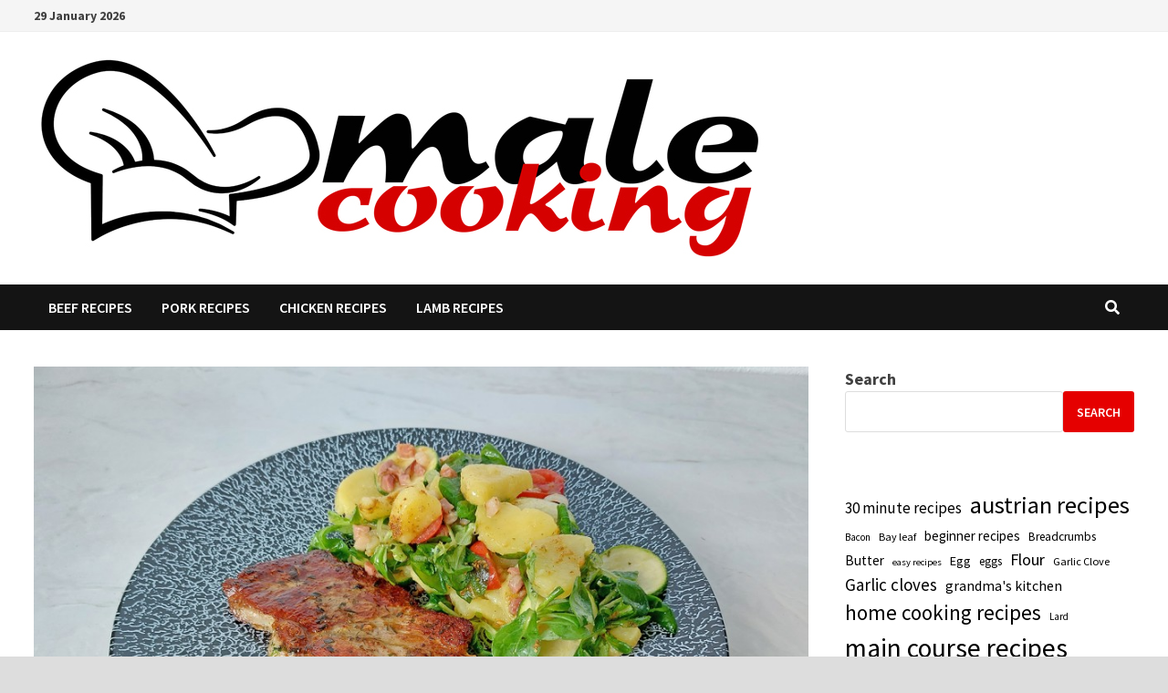

--- FILE ---
content_type: text/html; charset=UTF-8
request_url: https://www.malecooking.com/pork-recipes/pork-steak-with-potato-zucchini-salad/
body_size: 17869
content:
<!doctype html>
<html dir="ltr" lang="en-GB" prefix="og: https://ogp.me/ns#">
<head>
	<meta charset="UTF-8">
	<meta name="viewport" content="width=device-width, initial-scale=1">
	<link rel="profile" href="https://gmpg.org/xfn/11">

	<title>Pork steak with potato-zucchini salad. - male cooking</title>
	<style>img:is([sizes="auto" i], [sizes^="auto," i]) { contain-intrinsic-size: 3000px 1500px }</style>
	
		<!-- All in One SEO 4.8.1.1 - aioseo.com -->
	<meta name="description" content="45 min. total time Ingredients for 2 portions Ingredients for tde salad3PcsPotatoes (medium)1PcsZucchini4PcsCocktail tomatoes1PcsSpring onion75gBacon50gCorn saladIngredients for tde dressing2TbspVinegar2TbspSunflower oil1TspMustard1PinchSugar1PinchSalt1PinchPepperIngredients for tde steaks2PcsPork steak2PinchSalt2PinchPepper2TbspSunflower oil Preparation First cook the potatoes. Peel them when cold and slice them. In the meantime, wash and slice the zucchini. Quarter the washed cherry tomatoes, cut the spring onion into" />
	<meta name="robots" content="max-image-preview:large" />
	<meta name="author" content="chef"/>
	<link rel="canonical" href="https://www.malecooking.com/pork-recipes/pork-steak-with-potato-zucchini-salad/" />
	<meta name="generator" content="All in One SEO (AIOSEO) 4.8.1.1" />
		<meta property="og:locale" content="en_GB" />
		<meta property="og:site_name" content="male cooking -" />
		<meta property="og:type" content="article" />
		<meta property="og:title" content="Pork steak with potato-zucchini salad. - male cooking" />
		<meta property="og:description" content="45 min. total time Ingredients for 2 portions Ingredients for tde salad3PcsPotatoes (medium)1PcsZucchini4PcsCocktail tomatoes1PcsSpring onion75gBacon50gCorn saladIngredients for tde dressing2TbspVinegar2TbspSunflower oil1TspMustard1PinchSugar1PinchSalt1PinchPepperIngredients for tde steaks2PcsPork steak2PinchSalt2PinchPepper2TbspSunflower oil Preparation First cook the potatoes. Peel them when cold and slice them. In the meantime, wash and slice the zucchini. Quarter the washed cherry tomatoes, cut the spring onion into" />
		<meta property="og:url" content="https://www.malecooking.com/pork-recipes/pork-steak-with-potato-zucchini-salad/" />
		<meta property="og:image" content="https://www.malecooking.com/wp-content/uploads/2023/05/logo-h.jpg" />
		<meta property="og:image:secure_url" content="https://www.malecooking.com/wp-content/uploads/2023/05/logo-h.jpg" />
		<meta property="article:published_time" content="2024-03-31T12:55:22+00:00" />
		<meta property="article:modified_time" content="2024-03-31T12:55:22+00:00" />
		<meta name="twitter:card" content="summary_large_image" />
		<meta name="twitter:title" content="Pork steak with potato-zucchini salad. - male cooking" />
		<meta name="twitter:description" content="45 min. total time Ingredients for 2 portions Ingredients for tde salad3PcsPotatoes (medium)1PcsZucchini4PcsCocktail tomatoes1PcsSpring onion75gBacon50gCorn saladIngredients for tde dressing2TbspVinegar2TbspSunflower oil1TspMustard1PinchSugar1PinchSalt1PinchPepperIngredients for tde steaks2PcsPork steak2PinchSalt2PinchPepper2TbspSunflower oil Preparation First cook the potatoes. Peel them when cold and slice them. In the meantime, wash and slice the zucchini. Quarter the washed cherry tomatoes, cut the spring onion into" />
		<meta name="twitter:image" content="https://www.malecooking.com/wp-content/uploads/2023/05/logo-h.jpg" />
		<script type="application/ld+json" class="aioseo-schema">
			{"@context":"https:\/\/schema.org","@graph":[{"@type":"BlogPosting","@id":"https:\/\/www.malecooking.com\/pork-recipes\/pork-steak-with-potato-zucchini-salad\/#blogposting","name":"Pork steak with potato-zucchini salad. - male cooking","headline":"Pork steak with potato-zucchini salad.","author":{"@id":"https:\/\/www.malecooking.com\/author\/igoralwig-de\/#author"},"publisher":{"@id":"https:\/\/www.malecooking.com\/#organization"},"image":{"@type":"ImageObject","url":"https:\/\/www.malecooking.com\/wp-content\/uploads\/2024\/03\/Pork-steak-with-potato-and-zucchini-salad.-Recipe.jpg","width":940,"height":705,"caption":"- recipe - photo: benjamin"},"datePublished":"2024-03-31T13:55:22+01:00","dateModified":"2024-03-31T13:55:22+01:00","inLanguage":"en-GB","mainEntityOfPage":{"@id":"https:\/\/www.malecooking.com\/pork-recipes\/pork-steak-with-potato-zucchini-salad\/#webpage"},"isPartOf":{"@id":"https:\/\/www.malecooking.com\/pork-recipes\/pork-steak-with-potato-zucchini-salad\/#webpage"},"articleSection":"Pork recipes, Bacon, beginner recipes, Cocktail tomatoes, Corn salad, main course recipes, Mustard, Pepper, pork recipes, Pork steak, potato recipes, Potatoes (medium), Salt, Spring onion, steak recipes, Sugar, Sunflower oil, Vinegar, Zucchini, zucchini recipes"},{"@type":"BreadcrumbList","@id":"https:\/\/www.malecooking.com\/pork-recipes\/pork-steak-with-potato-zucchini-salad\/#breadcrumblist","itemListElement":[{"@type":"ListItem","@id":"https:\/\/www.malecooking.com\/#listItem","position":1,"name":"Home","item":"https:\/\/www.malecooking.com\/","nextItem":{"@type":"ListItem","@id":"https:\/\/www.malecooking.com\/.\/pork-recipes\/#listItem","name":"Pork recipes"}},{"@type":"ListItem","@id":"https:\/\/www.malecooking.com\/.\/pork-recipes\/#listItem","position":2,"name":"Pork recipes","item":"https:\/\/www.malecooking.com\/.\/pork-recipes\/","nextItem":{"@type":"ListItem","@id":"https:\/\/www.malecooking.com\/pork-recipes\/pork-steak-with-potato-zucchini-salad\/#listItem","name":"Pork steak with potato-zucchini salad."},"previousItem":{"@type":"ListItem","@id":"https:\/\/www.malecooking.com\/#listItem","name":"Home"}},{"@type":"ListItem","@id":"https:\/\/www.malecooking.com\/pork-recipes\/pork-steak-with-potato-zucchini-salad\/#listItem","position":3,"name":"Pork steak with potato-zucchini salad.","previousItem":{"@type":"ListItem","@id":"https:\/\/www.malecooking.com\/.\/pork-recipes\/#listItem","name":"Pork recipes"}}]},{"@type":"Organization","@id":"https:\/\/www.malecooking.com\/#organization","name":"malecooking.com","url":"https:\/\/www.malecooking.com\/","logo":{"@type":"ImageObject","url":"https:\/\/www.malecooking.com\/wp-content\/uploads\/2023\/05\/logo-h.jpg","@id":"https:\/\/www.malecooking.com\/pork-recipes\/pork-steak-with-potato-zucchini-salad\/#organizationLogo","width":800,"height":221},"image":{"@id":"https:\/\/www.malecooking.com\/pork-recipes\/pork-steak-with-potato-zucchini-salad\/#organizationLogo"}},{"@type":"Person","@id":"https:\/\/www.malecooking.com\/author\/igoralwig-de\/#author","url":"https:\/\/www.malecooking.com\/author\/igoralwig-de\/","name":"chef"},{"@type":"WebPage","@id":"https:\/\/www.malecooking.com\/pork-recipes\/pork-steak-with-potato-zucchini-salad\/#webpage","url":"https:\/\/www.malecooking.com\/pork-recipes\/pork-steak-with-potato-zucchini-salad\/","name":"Pork steak with potato-zucchini salad. - male cooking","description":"45 min. total time Ingredients for 2 portions Ingredients for tde salad3PcsPotatoes (medium)1PcsZucchini4PcsCocktail tomatoes1PcsSpring onion75gBacon50gCorn saladIngredients for tde dressing2TbspVinegar2TbspSunflower oil1TspMustard1PinchSugar1PinchSalt1PinchPepperIngredients for tde steaks2PcsPork steak2PinchSalt2PinchPepper2TbspSunflower oil Preparation First cook the potatoes. Peel them when cold and slice them. In the meantime, wash and slice the zucchini. Quarter the washed cherry tomatoes, cut the spring onion into","inLanguage":"en-GB","isPartOf":{"@id":"https:\/\/www.malecooking.com\/#website"},"breadcrumb":{"@id":"https:\/\/www.malecooking.com\/pork-recipes\/pork-steak-with-potato-zucchini-salad\/#breadcrumblist"},"author":{"@id":"https:\/\/www.malecooking.com\/author\/igoralwig-de\/#author"},"creator":{"@id":"https:\/\/www.malecooking.com\/author\/igoralwig-de\/#author"},"image":{"@type":"ImageObject","url":"https:\/\/www.malecooking.com\/wp-content\/uploads\/2024\/03\/Pork-steak-with-potato-and-zucchini-salad.-Recipe.jpg","@id":"https:\/\/www.malecooking.com\/pork-recipes\/pork-steak-with-potato-zucchini-salad\/#mainImage","width":940,"height":705,"caption":"- recipe - photo: benjamin"},"primaryImageOfPage":{"@id":"https:\/\/www.malecooking.com\/pork-recipes\/pork-steak-with-potato-zucchini-salad\/#mainImage"},"datePublished":"2024-03-31T13:55:22+01:00","dateModified":"2024-03-31T13:55:22+01:00"},{"@type":"WebSite","@id":"https:\/\/www.malecooking.com\/#website","url":"https:\/\/www.malecooking.com\/","name":"malecooking.com","inLanguage":"en-GB","publisher":{"@id":"https:\/\/www.malecooking.com\/#organization"}}]}
		</script>
		<!-- All in One SEO -->


                                    
            <link rel='dns-prefetch' href='//www.googletagmanager.com' />
<link rel='dns-prefetch' href='//fonts.googleapis.com' />
<link rel="alternate" type="application/rss+xml" title="male cooking &raquo; Feed" href="https://www.malecooking.com/feed/" />
<script type="text/javascript">
/* <![CDATA[ */
window._wpemojiSettings = {"baseUrl":"https:\/\/s.w.org\/images\/core\/emoji\/15.0.3\/72x72\/","ext":".png","svgUrl":"https:\/\/s.w.org\/images\/core\/emoji\/15.0.3\/svg\/","svgExt":".svg","source":{"concatemoji":"https:\/\/www.malecooking.com\/wp-includes\/js\/wp-emoji-release.min.js?ver=6.7.4"}};
/*! This file is auto-generated */
!function(i,n){var o,s,e;function c(e){try{var t={supportTests:e,timestamp:(new Date).valueOf()};sessionStorage.setItem(o,JSON.stringify(t))}catch(e){}}function p(e,t,n){e.clearRect(0,0,e.canvas.width,e.canvas.height),e.fillText(t,0,0);var t=new Uint32Array(e.getImageData(0,0,e.canvas.width,e.canvas.height).data),r=(e.clearRect(0,0,e.canvas.width,e.canvas.height),e.fillText(n,0,0),new Uint32Array(e.getImageData(0,0,e.canvas.width,e.canvas.height).data));return t.every(function(e,t){return e===r[t]})}function u(e,t,n){switch(t){case"flag":return n(e,"\ud83c\udff3\ufe0f\u200d\u26a7\ufe0f","\ud83c\udff3\ufe0f\u200b\u26a7\ufe0f")?!1:!n(e,"\ud83c\uddfa\ud83c\uddf3","\ud83c\uddfa\u200b\ud83c\uddf3")&&!n(e,"\ud83c\udff4\udb40\udc67\udb40\udc62\udb40\udc65\udb40\udc6e\udb40\udc67\udb40\udc7f","\ud83c\udff4\u200b\udb40\udc67\u200b\udb40\udc62\u200b\udb40\udc65\u200b\udb40\udc6e\u200b\udb40\udc67\u200b\udb40\udc7f");case"emoji":return!n(e,"\ud83d\udc26\u200d\u2b1b","\ud83d\udc26\u200b\u2b1b")}return!1}function f(e,t,n){var r="undefined"!=typeof WorkerGlobalScope&&self instanceof WorkerGlobalScope?new OffscreenCanvas(300,150):i.createElement("canvas"),a=r.getContext("2d",{willReadFrequently:!0}),o=(a.textBaseline="top",a.font="600 32px Arial",{});return e.forEach(function(e){o[e]=t(a,e,n)}),o}function t(e){var t=i.createElement("script");t.src=e,t.defer=!0,i.head.appendChild(t)}"undefined"!=typeof Promise&&(o="wpEmojiSettingsSupports",s=["flag","emoji"],n.supports={everything:!0,everythingExceptFlag:!0},e=new Promise(function(e){i.addEventListener("DOMContentLoaded",e,{once:!0})}),new Promise(function(t){var n=function(){try{var e=JSON.parse(sessionStorage.getItem(o));if("object"==typeof e&&"number"==typeof e.timestamp&&(new Date).valueOf()<e.timestamp+604800&&"object"==typeof e.supportTests)return e.supportTests}catch(e){}return null}();if(!n){if("undefined"!=typeof Worker&&"undefined"!=typeof OffscreenCanvas&&"undefined"!=typeof URL&&URL.createObjectURL&&"undefined"!=typeof Blob)try{var e="postMessage("+f.toString()+"("+[JSON.stringify(s),u.toString(),p.toString()].join(",")+"));",r=new Blob([e],{type:"text/javascript"}),a=new Worker(URL.createObjectURL(r),{name:"wpTestEmojiSupports"});return void(a.onmessage=function(e){c(n=e.data),a.terminate(),t(n)})}catch(e){}c(n=f(s,u,p))}t(n)}).then(function(e){for(var t in e)n.supports[t]=e[t],n.supports.everything=n.supports.everything&&n.supports[t],"flag"!==t&&(n.supports.everythingExceptFlag=n.supports.everythingExceptFlag&&n.supports[t]);n.supports.everythingExceptFlag=n.supports.everythingExceptFlag&&!n.supports.flag,n.DOMReady=!1,n.readyCallback=function(){n.DOMReady=!0}}).then(function(){return e}).then(function(){var e;n.supports.everything||(n.readyCallback(),(e=n.source||{}).concatemoji?t(e.concatemoji):e.wpemoji&&e.twemoji&&(t(e.twemoji),t(e.wpemoji)))}))}((window,document),window._wpemojiSettings);
/* ]]> */
</script>

<style id='wp-emoji-styles-inline-css' type='text/css'>

	img.wp-smiley, img.emoji {
		display: inline !important;
		border: none !important;
		box-shadow: none !important;
		height: 1em !important;
		width: 1em !important;
		margin: 0 0.07em !important;
		vertical-align: -0.1em !important;
		background: none !important;
		padding: 0 !important;
	}
</style>
<link rel='stylesheet' id='wp-block-library-css' href='https://www.malecooking.com/wp-includes/css/dist/block-library/style.min.css?ver=6.7.4' type='text/css' media='all' />
<style id='wp-block-library-theme-inline-css' type='text/css'>
.wp-block-audio :where(figcaption){color:#555;font-size:13px;text-align:center}.is-dark-theme .wp-block-audio :where(figcaption){color:#ffffffa6}.wp-block-audio{margin:0 0 1em}.wp-block-code{border:1px solid #ccc;border-radius:4px;font-family:Menlo,Consolas,monaco,monospace;padding:.8em 1em}.wp-block-embed :where(figcaption){color:#555;font-size:13px;text-align:center}.is-dark-theme .wp-block-embed :where(figcaption){color:#ffffffa6}.wp-block-embed{margin:0 0 1em}.blocks-gallery-caption{color:#555;font-size:13px;text-align:center}.is-dark-theme .blocks-gallery-caption{color:#ffffffa6}:root :where(.wp-block-image figcaption){color:#555;font-size:13px;text-align:center}.is-dark-theme :root :where(.wp-block-image figcaption){color:#ffffffa6}.wp-block-image{margin:0 0 1em}.wp-block-pullquote{border-bottom:4px solid;border-top:4px solid;color:currentColor;margin-bottom:1.75em}.wp-block-pullquote cite,.wp-block-pullquote footer,.wp-block-pullquote__citation{color:currentColor;font-size:.8125em;font-style:normal;text-transform:uppercase}.wp-block-quote{border-left:.25em solid;margin:0 0 1.75em;padding-left:1em}.wp-block-quote cite,.wp-block-quote footer{color:currentColor;font-size:.8125em;font-style:normal;position:relative}.wp-block-quote:where(.has-text-align-right){border-left:none;border-right:.25em solid;padding-left:0;padding-right:1em}.wp-block-quote:where(.has-text-align-center){border:none;padding-left:0}.wp-block-quote.is-large,.wp-block-quote.is-style-large,.wp-block-quote:where(.is-style-plain){border:none}.wp-block-search .wp-block-search__label{font-weight:700}.wp-block-search__button{border:1px solid #ccc;padding:.375em .625em}:where(.wp-block-group.has-background){padding:1.25em 2.375em}.wp-block-separator.has-css-opacity{opacity:.4}.wp-block-separator{border:none;border-bottom:2px solid;margin-left:auto;margin-right:auto}.wp-block-separator.has-alpha-channel-opacity{opacity:1}.wp-block-separator:not(.is-style-wide):not(.is-style-dots){width:100px}.wp-block-separator.has-background:not(.is-style-dots){border-bottom:none;height:1px}.wp-block-separator.has-background:not(.is-style-wide):not(.is-style-dots){height:2px}.wp-block-table{margin:0 0 1em}.wp-block-table td,.wp-block-table th{word-break:normal}.wp-block-table :where(figcaption){color:#555;font-size:13px;text-align:center}.is-dark-theme .wp-block-table :where(figcaption){color:#ffffffa6}.wp-block-video :where(figcaption){color:#555;font-size:13px;text-align:center}.is-dark-theme .wp-block-video :where(figcaption){color:#ffffffa6}.wp-block-video{margin:0 0 1em}:root :where(.wp-block-template-part.has-background){margin-bottom:0;margin-top:0;padding:1.25em 2.375em}
</style>
<style id='classic-theme-styles-inline-css' type='text/css'>
/*! This file is auto-generated */
.wp-block-button__link{color:#fff;background-color:#32373c;border-radius:9999px;box-shadow:none;text-decoration:none;padding:calc(.667em + 2px) calc(1.333em + 2px);font-size:1.125em}.wp-block-file__button{background:#32373c;color:#fff;text-decoration:none}
</style>
<style id='global-styles-inline-css' type='text/css'>
:root{--wp--preset--aspect-ratio--square: 1;--wp--preset--aspect-ratio--4-3: 4/3;--wp--preset--aspect-ratio--3-4: 3/4;--wp--preset--aspect-ratio--3-2: 3/2;--wp--preset--aspect-ratio--2-3: 2/3;--wp--preset--aspect-ratio--16-9: 16/9;--wp--preset--aspect-ratio--9-16: 9/16;--wp--preset--color--black: #000000;--wp--preset--color--cyan-bluish-gray: #abb8c3;--wp--preset--color--white: #ffffff;--wp--preset--color--pale-pink: #f78da7;--wp--preset--color--vivid-red: #cf2e2e;--wp--preset--color--luminous-vivid-orange: #ff6900;--wp--preset--color--luminous-vivid-amber: #fcb900;--wp--preset--color--light-green-cyan: #7bdcb5;--wp--preset--color--vivid-green-cyan: #00d084;--wp--preset--color--pale-cyan-blue: #8ed1fc;--wp--preset--color--vivid-cyan-blue: #0693e3;--wp--preset--color--vivid-purple: #9b51e0;--wp--preset--gradient--vivid-cyan-blue-to-vivid-purple: linear-gradient(135deg,rgba(6,147,227,1) 0%,rgb(155,81,224) 100%);--wp--preset--gradient--light-green-cyan-to-vivid-green-cyan: linear-gradient(135deg,rgb(122,220,180) 0%,rgb(0,208,130) 100%);--wp--preset--gradient--luminous-vivid-amber-to-luminous-vivid-orange: linear-gradient(135deg,rgba(252,185,0,1) 0%,rgba(255,105,0,1) 100%);--wp--preset--gradient--luminous-vivid-orange-to-vivid-red: linear-gradient(135deg,rgba(255,105,0,1) 0%,rgb(207,46,46) 100%);--wp--preset--gradient--very-light-gray-to-cyan-bluish-gray: linear-gradient(135deg,rgb(238,238,238) 0%,rgb(169,184,195) 100%);--wp--preset--gradient--cool-to-warm-spectrum: linear-gradient(135deg,rgb(74,234,220) 0%,rgb(151,120,209) 20%,rgb(207,42,186) 40%,rgb(238,44,130) 60%,rgb(251,105,98) 80%,rgb(254,248,76) 100%);--wp--preset--gradient--blush-light-purple: linear-gradient(135deg,rgb(255,206,236) 0%,rgb(152,150,240) 100%);--wp--preset--gradient--blush-bordeaux: linear-gradient(135deg,rgb(254,205,165) 0%,rgb(254,45,45) 50%,rgb(107,0,62) 100%);--wp--preset--gradient--luminous-dusk: linear-gradient(135deg,rgb(255,203,112) 0%,rgb(199,81,192) 50%,rgb(65,88,208) 100%);--wp--preset--gradient--pale-ocean: linear-gradient(135deg,rgb(255,245,203) 0%,rgb(182,227,212) 50%,rgb(51,167,181) 100%);--wp--preset--gradient--electric-grass: linear-gradient(135deg,rgb(202,248,128) 0%,rgb(113,206,126) 100%);--wp--preset--gradient--midnight: linear-gradient(135deg,rgb(2,3,129) 0%,rgb(40,116,252) 100%);--wp--preset--font-size--small: 13px;--wp--preset--font-size--medium: 20px;--wp--preset--font-size--large: 36px;--wp--preset--font-size--x-large: 42px;--wp--preset--spacing--20: 0.44rem;--wp--preset--spacing--30: 0.67rem;--wp--preset--spacing--40: 1rem;--wp--preset--spacing--50: 1.5rem;--wp--preset--spacing--60: 2.25rem;--wp--preset--spacing--70: 3.38rem;--wp--preset--spacing--80: 5.06rem;--wp--preset--shadow--natural: 6px 6px 9px rgba(0, 0, 0, 0.2);--wp--preset--shadow--deep: 12px 12px 50px rgba(0, 0, 0, 0.4);--wp--preset--shadow--sharp: 6px 6px 0px rgba(0, 0, 0, 0.2);--wp--preset--shadow--outlined: 6px 6px 0px -3px rgba(255, 255, 255, 1), 6px 6px rgba(0, 0, 0, 1);--wp--preset--shadow--crisp: 6px 6px 0px rgba(0, 0, 0, 1);}:where(.is-layout-flex){gap: 0.5em;}:where(.is-layout-grid){gap: 0.5em;}body .is-layout-flex{display: flex;}.is-layout-flex{flex-wrap: wrap;align-items: center;}.is-layout-flex > :is(*, div){margin: 0;}body .is-layout-grid{display: grid;}.is-layout-grid > :is(*, div){margin: 0;}:where(.wp-block-columns.is-layout-flex){gap: 2em;}:where(.wp-block-columns.is-layout-grid){gap: 2em;}:where(.wp-block-post-template.is-layout-flex){gap: 1.25em;}:where(.wp-block-post-template.is-layout-grid){gap: 1.25em;}.has-black-color{color: var(--wp--preset--color--black) !important;}.has-cyan-bluish-gray-color{color: var(--wp--preset--color--cyan-bluish-gray) !important;}.has-white-color{color: var(--wp--preset--color--white) !important;}.has-pale-pink-color{color: var(--wp--preset--color--pale-pink) !important;}.has-vivid-red-color{color: var(--wp--preset--color--vivid-red) !important;}.has-luminous-vivid-orange-color{color: var(--wp--preset--color--luminous-vivid-orange) !important;}.has-luminous-vivid-amber-color{color: var(--wp--preset--color--luminous-vivid-amber) !important;}.has-light-green-cyan-color{color: var(--wp--preset--color--light-green-cyan) !important;}.has-vivid-green-cyan-color{color: var(--wp--preset--color--vivid-green-cyan) !important;}.has-pale-cyan-blue-color{color: var(--wp--preset--color--pale-cyan-blue) !important;}.has-vivid-cyan-blue-color{color: var(--wp--preset--color--vivid-cyan-blue) !important;}.has-vivid-purple-color{color: var(--wp--preset--color--vivid-purple) !important;}.has-black-background-color{background-color: var(--wp--preset--color--black) !important;}.has-cyan-bluish-gray-background-color{background-color: var(--wp--preset--color--cyan-bluish-gray) !important;}.has-white-background-color{background-color: var(--wp--preset--color--white) !important;}.has-pale-pink-background-color{background-color: var(--wp--preset--color--pale-pink) !important;}.has-vivid-red-background-color{background-color: var(--wp--preset--color--vivid-red) !important;}.has-luminous-vivid-orange-background-color{background-color: var(--wp--preset--color--luminous-vivid-orange) !important;}.has-luminous-vivid-amber-background-color{background-color: var(--wp--preset--color--luminous-vivid-amber) !important;}.has-light-green-cyan-background-color{background-color: var(--wp--preset--color--light-green-cyan) !important;}.has-vivid-green-cyan-background-color{background-color: var(--wp--preset--color--vivid-green-cyan) !important;}.has-pale-cyan-blue-background-color{background-color: var(--wp--preset--color--pale-cyan-blue) !important;}.has-vivid-cyan-blue-background-color{background-color: var(--wp--preset--color--vivid-cyan-blue) !important;}.has-vivid-purple-background-color{background-color: var(--wp--preset--color--vivid-purple) !important;}.has-black-border-color{border-color: var(--wp--preset--color--black) !important;}.has-cyan-bluish-gray-border-color{border-color: var(--wp--preset--color--cyan-bluish-gray) !important;}.has-white-border-color{border-color: var(--wp--preset--color--white) !important;}.has-pale-pink-border-color{border-color: var(--wp--preset--color--pale-pink) !important;}.has-vivid-red-border-color{border-color: var(--wp--preset--color--vivid-red) !important;}.has-luminous-vivid-orange-border-color{border-color: var(--wp--preset--color--luminous-vivid-orange) !important;}.has-luminous-vivid-amber-border-color{border-color: var(--wp--preset--color--luminous-vivid-amber) !important;}.has-light-green-cyan-border-color{border-color: var(--wp--preset--color--light-green-cyan) !important;}.has-vivid-green-cyan-border-color{border-color: var(--wp--preset--color--vivid-green-cyan) !important;}.has-pale-cyan-blue-border-color{border-color: var(--wp--preset--color--pale-cyan-blue) !important;}.has-vivid-cyan-blue-border-color{border-color: var(--wp--preset--color--vivid-cyan-blue) !important;}.has-vivid-purple-border-color{border-color: var(--wp--preset--color--vivid-purple) !important;}.has-vivid-cyan-blue-to-vivid-purple-gradient-background{background: var(--wp--preset--gradient--vivid-cyan-blue-to-vivid-purple) !important;}.has-light-green-cyan-to-vivid-green-cyan-gradient-background{background: var(--wp--preset--gradient--light-green-cyan-to-vivid-green-cyan) !important;}.has-luminous-vivid-amber-to-luminous-vivid-orange-gradient-background{background: var(--wp--preset--gradient--luminous-vivid-amber-to-luminous-vivid-orange) !important;}.has-luminous-vivid-orange-to-vivid-red-gradient-background{background: var(--wp--preset--gradient--luminous-vivid-orange-to-vivid-red) !important;}.has-very-light-gray-to-cyan-bluish-gray-gradient-background{background: var(--wp--preset--gradient--very-light-gray-to-cyan-bluish-gray) !important;}.has-cool-to-warm-spectrum-gradient-background{background: var(--wp--preset--gradient--cool-to-warm-spectrum) !important;}.has-blush-light-purple-gradient-background{background: var(--wp--preset--gradient--blush-light-purple) !important;}.has-blush-bordeaux-gradient-background{background: var(--wp--preset--gradient--blush-bordeaux) !important;}.has-luminous-dusk-gradient-background{background: var(--wp--preset--gradient--luminous-dusk) !important;}.has-pale-ocean-gradient-background{background: var(--wp--preset--gradient--pale-ocean) !important;}.has-electric-grass-gradient-background{background: var(--wp--preset--gradient--electric-grass) !important;}.has-midnight-gradient-background{background: var(--wp--preset--gradient--midnight) !important;}.has-small-font-size{font-size: var(--wp--preset--font-size--small) !important;}.has-medium-font-size{font-size: var(--wp--preset--font-size--medium) !important;}.has-large-font-size{font-size: var(--wp--preset--font-size--large) !important;}.has-x-large-font-size{font-size: var(--wp--preset--font-size--x-large) !important;}
:where(.wp-block-post-template.is-layout-flex){gap: 1.25em;}:where(.wp-block-post-template.is-layout-grid){gap: 1.25em;}
:where(.wp-block-columns.is-layout-flex){gap: 2em;}:where(.wp-block-columns.is-layout-grid){gap: 2em;}
:root :where(.wp-block-pullquote){font-size: 1.5em;line-height: 1.6;}
</style>
<link rel='stylesheet' id='wp-ai-content-generator-css' href='https://www.malecooking.com/wp-content/plugins/gpt3-ai-content-generator/public/css/wp-ai-content-generator-public.css?ver=1.9.13' type='text/css' media='all' />
<link rel='stylesheet' id='font-awesome-css' href='https://www.malecooking.com/wp-content/themes/bam/assets/fonts/css/all.min.css?ver=5.15.4' type='text/css' media='all' />
<link rel='stylesheet' id='bam-style-css' href='https://www.malecooking.com/wp-content/themes/bam/style.css?ver=1.3.3' type='text/css' media='all' />
<link rel='stylesheet' id='bam-google-fonts-css' href='https://fonts.googleapis.com/css?family=Source+Sans+Pro%3A100%2C200%2C300%2C400%2C500%2C600%2C700%2C800%2C900%2C100i%2C200i%2C300i%2C400i%2C500i%2C600i%2C700i%2C800i%2C900i|Roboto+Condensed%3A100%2C200%2C300%2C400%2C500%2C600%2C700%2C800%2C900%2C100i%2C200i%2C300i%2C400i%2C500i%2C600i%2C700i%2C800i%2C900i%26subset%3Dlatin' type='text/css' media='all' />
<script type="text/javascript" src="https://www.malecooking.com/wp-includes/js/jquery/jquery.min.js?ver=3.7.1" id="jquery-core-js"></script>
<script type="text/javascript" src="https://www.malecooking.com/wp-includes/js/jquery/jquery-migrate.min.js?ver=3.4.1" id="jquery-migrate-js"></script>
<script type="text/javascript" src="https://www.malecooking.com/wp-content/plugins/gpt3-ai-content-generator/public/js/wp-ai-content-generator-public.js?ver=1.9.13" id="wp-ai-content-generator-js"></script>

<!-- Google tag (gtag.js) snippet added by Site Kit -->

<!-- Google Analytics snippet added by Site Kit -->
<script type="text/javascript" src="https://www.googletagmanager.com/gtag/js?id=GT-NM8LL9Z" id="google_gtagjs-js" async></script>
<script type="text/javascript" id="google_gtagjs-js-after">
/* <![CDATA[ */
window.dataLayer = window.dataLayer || [];function gtag(){dataLayer.push(arguments);}
gtag("set","linker",{"domains":["www.malecooking.com"]});
gtag("js", new Date());
gtag("set", "developer_id.dZTNiMT", true);
gtag("config", "GT-NM8LL9Z");
/* ]]> */
</script>

<!-- End Google tag (gtag.js) snippet added by Site Kit -->
<link rel="https://api.w.org/" href="https://www.malecooking.com/wp-json/" /><link rel="alternate" title="JSON" type="application/json" href="https://www.malecooking.com/wp-json/wp/v2/posts/2465" /><link rel="EditURI" type="application/rsd+xml" title="RSD" href="https://www.malecooking.com/xmlrpc.php?rsd" />
<meta name="generator" content="WordPress 6.7.4" />
<link rel='shortlink' href='https://www.malecooking.com/?p=2465' />
<link rel="alternate" title="oEmbed (JSON)" type="application/json+oembed" href="https://www.malecooking.com/wp-json/oembed/1.0/embed?url=https%3A%2F%2Fwww.malecooking.com%2Fpork-recipes%2Fpork-steak-with-potato-zucchini-salad%2F" />
<link rel="alternate" title="oEmbed (XML)" type="text/xml+oembed" href="https://www.malecooking.com/wp-json/oembed/1.0/embed?url=https%3A%2F%2Fwww.malecooking.com%2Fpork-recipes%2Fpork-steak-with-potato-zucchini-salad%2F&#038;format=xml" />
<meta name="generator" content="Site Kit by Google 1.150.0" /><link rel="pingback" href="https://www.malecooking.com/xmlrpc.php">		<style type="text/css">
					.site-title,
			.site-description {
				position: absolute;
				clip: rect(1px, 1px, 1px, 1px);
				display: none;
			}
				</style>
		<link rel="icon" href="https://www.malecooking.com/wp-content/uploads/2023/05/cropped-cropped-logo-32x32.jpg" sizes="32x32" />
<link rel="icon" href="https://www.malecooking.com/wp-content/uploads/2023/05/cropped-cropped-logo-192x192.jpg" sizes="192x192" />
<link rel="apple-touch-icon" href="https://www.malecooking.com/wp-content/uploads/2023/05/cropped-cropped-logo-180x180.jpg" />
<meta name="msapplication-TileImage" content="https://www.malecooking.com/wp-content/uploads/2023/05/cropped-cropped-logo-270x270.jpg" />
		<style type="text/css" id="wp-custom-css">
			.nutri-block {
    border: 1px solid #ccc;
    display: inline-block;
    font-size: .9em;
    width: calc(25% - 3px);
	 text-align: center;
	    color: #666;
    font-family: Roboto, sans-serif;
    font-size: 15px;
}
.nutri-block header {
    word-wrap: break-word;
    background: #ccc;
    border-bottom: 1px solid #ccc;
    overflow: hidden;
    padding: 5px;
    text-overflow: ellipsis;
    white-space: nowrap;
    word-break: break-all;
	    display: block;
}
.nutri-block div {
    padding: 5px;
}		</style>
		
		<style type="text/css" id="theme-custom-css">
			/* Color CSS */
                
                    blockquote {
                        border-left: 4px solid #e50000;
                    }

                    button,
                    input[type="button"],
                    input[type="reset"],
                    input[type="submit"] {
                        background: #e50000;
                    }

                    .wp-block-search .wp-block-search__button {
                        background: #e50000;
                    }

                    .bam-readmore {
                        background: #e50000;
                    }

                    .site-title a, .site-description {
                        color: #e50000;
                    }

                    .site-header.default-style .main-navigation ul li a:hover {
                        color: #e50000;
                    }

                    .site-header.default-style .main-navigation ul ul li a:hover {
                        background: #e50000;
                    }

                    .site-header.default-style .main-navigation .current_page_item > a,
                    .site-header.default-style .main-navigation .current-menu-item > a,
                    .site-header.default-style .main-navigation .current_page_ancestor > a,
                    .site-header.default-style .main-navigation .current-menu-ancestor > a {
                        color: #e50000;
                    }

                    .site-header.horizontal-style .main-navigation ul li a:hover {
                        color: #e50000;
                    }

                    .site-header.horizontal-style .main-navigation ul ul li a:hover {
                        background: #e50000;
                    }

                    .site-header.horizontal-style .main-navigation .current_page_item > a,
                    .site-header.horizontal-style .main-navigation .current-menu-item > a,
                    .site-header.horizontal-style .main-navigation .current_page_ancestor > a,
                    .site-header.horizontal-style .main-navigation .current-menu-ancestor > a {
                        color: #e50000;
                    }

                    .posts-navigation .nav-previous a:hover,
                    .posts-navigation .nav-next a:hover {
                        color: #e50000;
                    }

                    .post-navigation .nav-previous .post-title:hover,
                    .post-navigation .nav-next .post-title:hover {
                        color: #e50000;
                    }

                    .pagination .page-numbers.current {
                        background: #e50000;
                        border: 1px solid #e50000;
                        color: #ffffff;
                    }
                      
                    .pagination a.page-numbers:hover {
                        background: #e50000;
                        border: 1px solid #e50000;
                    }

                    .widget a:hover,
                    .widget ul li a:hover {
                        color: #e50000;
                    }

                    li.bm-tab.th-ui-state-active a {
                        border-bottom: 1px solid #e50000;
                    }

                    .footer-widget-area .widget a:hover {
                        color: #e50000;
                    }

                    .bms-title a:hover {
                        color: #e50000;
                    }

                    .bam-entry .entry-title a:hover {
                        color: #e50000;
                    }

                    .related-post-meta a:hover,
                    .entry-meta a:hover {
                        color: #e50000;
                    }

                    .related-post-meta .byline a:hover,
                    .entry-meta .byline a:hover {
                        color: #e50000;
                    }

                    .cat-links a {
                        color: #e50000;
                    }

                    .tags-links a:hover {
                        background: #e50000;
                    }

                    .related-post-title a:hover {
                        color: #e50000;
                    }

                    .author-posts-link:hover {
                        color: #e50000;
                    }

                    .comment-author a {
                        color: #e50000;
                    }

                    .comment-metadata a:hover,
                    .comment-metadata a:focus,
                    .pingback .comment-edit-link:hover,
                    .pingback .comment-edit-link:focus {
                        color: #e50000;
                    }

                    .comment-reply-link:hover,
                    .comment-reply-link:focus {
                        background: #e50000;
                    }

                    .comment-notes a:hover,
                    .comment-awaiting-moderation a:hover,
                    .logged-in-as a:hover,
                    .form-allowed-tags a:hover {
                        color: #e50000;
                    }

                    .required {
                        color: #e50000;
                    }

                    .comment-reply-title small a:before {
                        color: #e50000;
                    }

                    .wp-block-quote {
                        border-left: 4px solid #e50000;
                    }

                    .wp-block-quote[style*="text-align:right"], .wp-block-quote[style*="text-align: right"] {
                        border-right: 4px solid #e50000;
                    }

                    .site-info a:hover {
                        color: #e50000;
                    }

                    #bam-tags a, .widget_tag_cloud .tagcloud a {
                        background: #e50000;
                    }

                
                    .page-content a,
                    .entry-content a {
                        color: #e50000;
                    }
                
                    .page-content a:hover,
                    .entry-content a:hover {
                        color: #ff6363;
                    }
                
                    button,
                    input[type="button"],
                    input[type="reset"],
                    input[type="submit"],
                    .wp-block-search .wp-block-search__button,
                    .bam-readmore {
                        background: #e50000;
                    }
                
                    body.boxed-layout.custom-background,
                    body.boxed-layout {
                        background-color: #dddddd;
                    }
                
                    body.boxed-layout.custom-background.separate-containers,
                    body.boxed-layout.separate-containers {
                        background-color: #dddddd;
                    }
                
                    body.wide-layout.custom-background.separate-containers,
                    body.wide-layout.separate-containers {
                        background-color: #eeeeee;
                    }
                
                    .related-post-meta .byline a:hover, 
                    .entry-meta .byline a:hover,
                    .related-post-meta a:hover, 
                    .entry-meta a:hover {
                        color: #e50000;
                    }		</style>

	</head>

<body class="post-template-default single single-post postid-2465 single-format-standard wp-custom-logo wp-embed-responsive boxed-layout right-sidebar one-container">



<div id="page" class="site">
	<a class="skip-link screen-reader-text" href="#content">Skip to content</a>

	
<div id="topbar" class="bam-topbar clearfix">

    <div class="container">

                    <span class="bam-date">29 January 2026</span>
        
        
        
    </div>

</div>
	


<header id="masthead" class="site-header default-style">

    
    

<div id="site-header-inner" class="clearfix container left-logo">

    <div class="site-branding">
    <div class="site-branding-inner">

                    <div class="site-logo-image"><a href="https://www.malecooking.com/" class="custom-logo-link" rel="home"><img width="800" height="221" src="https://www.malecooking.com/wp-content/uploads/2023/05/logo-h.jpg" class="custom-logo" alt="male cooking" decoding="async" fetchpriority="high" srcset="https://www.malecooking.com/wp-content/uploads/2023/05/logo-h.jpg 800w, https://www.malecooking.com/wp-content/uploads/2023/05/logo-h-300x83.jpg 300w, https://www.malecooking.com/wp-content/uploads/2023/05/logo-h-768x212.jpg 768w" sizes="(max-width: 800px) 100vw, 800px" /></a></div>
        
        <div class="site-branding-text">
                            <p class="site-title"><a href="https://www.malecooking.com/" rel="home">male cooking</a></p>
                        </div><!-- .site-branding-text -->

    </div><!-- .site-branding-inner -->
</div><!-- .site-branding -->
        
</div><!-- #site-header-inner -->



<nav id="site-navigation" class="main-navigation">

    <div id="site-navigation-inner" class="container align-left show-search">
        
        <div class="menu-main-container"><ul id="primary-menu" class="menu"><li id="menu-item-50" class="menu-item menu-item-type-taxonomy menu-item-object-category menu-item-50"><a href="https://www.malecooking.com/./beef-recipes/">Beef recipes</a></li>
<li id="menu-item-15" class="menu-item menu-item-type-taxonomy menu-item-object-category current-post-ancestor current-menu-parent current-post-parent menu-item-15"><a href="https://www.malecooking.com/./pork-recipes/">Pork recipes</a></li>
<li id="menu-item-103" class="menu-item menu-item-type-taxonomy menu-item-object-category menu-item-103"><a href="https://www.malecooking.com/./chicken-recipes/">Chicken recipes</a></li>
<li id="menu-item-104" class="menu-item menu-item-type-taxonomy menu-item-object-category menu-item-104"><a href="https://www.malecooking.com/./lamb-recipes/">Lamb recipes</a></li>
</ul></div><div class="bam-search-button-icon">
    <i class="fas fa-search" aria-hidden="true"></i>
</div>
<div class="bam-search-box-container">
    <div class="bam-search-box">
        <form role="search" method="get" class="search-form" action="https://www.malecooking.com/">
				<label>
					<span class="screen-reader-text">Search for:</span>
					<input type="search" class="search-field" placeholder="Search &hellip;" value="" name="s" />
				</label>
				<input type="submit" class="search-submit" value="Search" />
			</form>    </div><!-- th-search-box -->
</div><!-- .th-search-box-container -->

        <button class="menu-toggle" aria-controls="primary-menu" aria-expanded="false" data-toggle-target=".mobile-navigation"><i class="fas fa-bars"></i>Menu</button>
        
    </div><!-- .container -->
    
</nav><!-- #site-navigation -->
<div class="mobile-dropdown">
    <nav class="mobile-navigation">
        <div class="menu-main-container"><ul id="primary-menu-mobile" class="menu"><li class="menu-item menu-item-type-taxonomy menu-item-object-category menu-item-50"><a href="https://www.malecooking.com/./beef-recipes/">Beef recipes</a></li>
<li class="menu-item menu-item-type-taxonomy menu-item-object-category current-post-ancestor current-menu-parent current-post-parent menu-item-15"><a href="https://www.malecooking.com/./pork-recipes/">Pork recipes</a></li>
<li class="menu-item menu-item-type-taxonomy menu-item-object-category menu-item-103"><a href="https://www.malecooking.com/./chicken-recipes/">Chicken recipes</a></li>
<li class="menu-item menu-item-type-taxonomy menu-item-object-category menu-item-104"><a href="https://www.malecooking.com/./lamb-recipes/">Lamb recipes</a></li>
</ul></div>    </nav>
</div>

    
         
</header><!-- #masthead -->


	
	<div id="content" class="site-content">
		<div class="container">

	
	<div id="primary" class="content-area">

		
		<main id="main" class="site-main">

			
			
<article id="post-2465" class="bam-single-post post-2465 post type-post status-publish format-standard has-post-thumbnail hentry category-pork-recipes tag-bacon tag-beginner-recipes tag-cocktail-tomatoes tag-corn-salad tag-main-course-recipes tag-mustard tag-pepper tag-pork-recipes tag-pork-steak tag-potato-recipes tag-potatoes-medium tag-salt tag-spring-onion tag-steak-recipes tag-sugar tag-sunflower-oil tag-vinegar tag-zucchini tag-zucchini-recipes">

					<div class="post-thumbnail">
					<img width="940" height="705" src="https://www.malecooking.com/wp-content/uploads/2024/03/Pork-steak-with-potato-and-zucchini-salad.-Recipe.jpg" class="attachment-bam-large size-bam-large wp-post-image" alt="Pork steak with potato-zucchini salad. - recipe - photo: benjamin" decoding="async" srcset="https://www.malecooking.com/wp-content/uploads/2024/03/Pork-steak-with-potato-and-zucchini-salad.-Recipe.jpg 940w, https://www.malecooking.com/wp-content/uploads/2024/03/Pork-steak-with-potato-and-zucchini-salad.-Recipe-300x225.jpg 300w, https://www.malecooking.com/wp-content/uploads/2024/03/Pork-steak-with-potato-and-zucchini-salad.-Recipe-768x576.jpg 768w" sizes="(max-width: 940px) 100vw, 940px" />				</div><!-- .post-thumbnail -->
			
		
	<div class="category-list">
		<span class="cat-links"><a href="https://www.malecooking.com/./pork-recipes/" rel="category tag">Pork recipes</a></span>	</div><!-- .category-list -->

	<header class="entry-header">
		<h1 class="entry-title">Pork steak with potato-zucchini salad.</h1>			<div class="entry-meta">
							</div><!-- .entry-meta -->
			</header><!-- .entry-header -->

	
	
	
	<div class="entry-content">
		<p>45 min. total time</p>
<p><strong>Ingredients for 2 portions</strong></p>
<table></table>
<h3>Ingredients for tde salad</h3>
<table>
<tbody>
<tr>
<td class="first_col" class="first_col" data-value="3">3</td>
<td class="first_col" class="second_col">Pcs</td>
<td class="first_col" class="second_col">Potatoes (medium)</td>
</tr>
<tr>
<td class="first_col" class="first_col" data-value="1">1</td>
<td class="first_col" class="second_col">Pcs</td>
<td class="first_col" class="second_col">Zucchini</td>
</tr>
<tr>
<td class="first_col" class="first_col" data-value="4">4</td>
<td class="first_col" class="second_col">Pcs</td>
<td class="first_col" class="second_col">Cocktail tomatoes</td>
</tr>
<tr>
<td class="first_col" class="first_col" data-value="1">1</td>
<td class="first_col" class="second_col">Pcs</td>
<td class="first_col" class="second_col">Spring onion</td>
</tr>
<tr>
<td class="first_col" class="first_col" data-value="75">75</td>
<td class="first_col" class="second_col">g</td>
<td class="first_col" class="second_col">Bacon</td>
</tr>
<tr>
<td class="first_col" class="first_col" data-value="50">50</td>
<td class="first_col" class="second_col">g</td>
<td class="first_col" class="second_col">Corn salad</td>
</tr>
</tbody>
</table>
<h3>Ingredients for tde dressing</h3>
<table>
<tbody>
<tr>
<td class="first_col" class="first_col" data-value="2">2</td>
<td class="first_col" class="second_col">Tbsp</td>
<td class="first_col" class="second_col">Vinegar</td>
</tr>
<tr>
<td class="first_col" class="first_col" data-value="2">2</td>
<td class="first_col" class="second_col">Tbsp</td>
<td class="first_col" class="second_col">Sunflower oil</td>
</tr>
<tr>
<td class="first_col" class="first_col" data-value="1">1</td>
<td class="first_col" class="second_col">Tsp</td>
<td class="first_col" class="second_col">Mustard</td>
</tr>
<tr>
<td class="first_col" class="first_col" data-value="1">1</td>
<td class="first_col" class="second_col">Pinch</td>
<td class="first_col" class="second_col">Sugar</td>
</tr>
<tr>
<td class="first_col" class="first_col" data-value="1">1</td>
<td class="first_col" class="second_col">Pinch</td>
<td class="first_col" class="second_col">Salt</td>
</tr>
<tr>
<td class="first_col" class="first_col" data-value="1">1</td>
<td class="first_col" class="second_col">Pinch</td>
<td class="first_col" class="second_col">Pepper</td>
</tr>
</tbody>
</table>
<h3>Ingredients for tde steaks</h3>
<table>
<tbody>
<tr>
<td class="first_col" class="first_col" data-value="2">2</td>
<td class="first_col" class="second_col">Pcs</td>
<td class="first_col" class="second_col">Pork steak</td>
</tr>
<tr>
<td class="first_col" class="first_col" data-value="2">2</td>
<td class="first_col" class="second_col">Pinch</td>
<td class="first_col" class="second_col">Salt</td>
</tr>
<tr>
<td class="first_col" class="first_col" data-value="2">2</td>
<td class="first_col" class="second_col">Pinch</td>
<td class="first_col" class="second_col">Pepper</td>
</tr>
<tr>
<td class="first_col" class="first_col" data-value="2">2</td>
<td class="first_col" class="second_col">Tbsp</td>
<td class="first_col" class="second_col">Sunflower oil</td>
</tr>
</tbody>
</table>
<h2><i class="icon-food"></i> Preparation</h2>
<ol>
<li>First cook the potatoes. Peel them when cold and slice them.</li>
<li>In the meantime, wash and slice the zucchini. Quarter the washed cherry tomatoes, cut the spring onion into rings and add them to the potatoes and zucchini.</li>
<li>Cut the bacon into small cubes and brown in a pan. Then add to the salad.</li>
<li>Prepare a dressing with two tablespoons of oil, vinegar, mustard, and season with a pinch of sugar, salt, and pepper. Wash and pat dry the lamb&#8217;s lettuce and add it to the salad along with the dressing, mix well. Let it sit in the refrigerator for a while.</li>
<li>Season the pork steaks with salt and pepper and fry on both sides with the remaining oil.</li>
<li>Serve the steaks with the salad on plates.</li>
</ol>
<p><strong>Nutrition score</strong></p>
<div class="nutri-block">
<header>kcal</header>
<div>789</div>
</p></div>
<div class="nutri-block">
<header>fat</header>
<div>52,74 g</div>
</p></div>
<div class="nutri-block">
<header>protein</header>
<div>47,32 g</div>
</p></div>
<div class="nutri-block">
<header>carbs</header>
<div>27,76 g</div>
</p></div>
<p>45 min. total time | 45 min. preparation time | Schüssel</p>
	</div><!-- .entry-content -->

	
	<footer class="entry-footer">
		<div class="tags-links"><span class="bam-tags-title">Tagged</span><a href="https://www.malecooking.com/tag/bacon/" rel="tag">Bacon</a><a href="https://www.malecooking.com/tag/beginner-recipes/" rel="tag">beginner recipes</a><a href="https://www.malecooking.com/tag/cocktail-tomatoes/" rel="tag">Cocktail tomatoes</a><a href="https://www.malecooking.com/tag/corn-salad/" rel="tag">Corn salad</a><a href="https://www.malecooking.com/tag/main-course-recipes/" rel="tag">main course recipes</a><a href="https://www.malecooking.com/tag/mustard/" rel="tag">Mustard</a><a href="https://www.malecooking.com/tag/pepper/" rel="tag">Pepper</a><a href="https://www.malecooking.com/tag/pork-recipes/" rel="tag">pork recipes</a><a href="https://www.malecooking.com/tag/pork-steak/" rel="tag">Pork steak</a><a href="https://www.malecooking.com/tag/potato-recipes/" rel="tag">potato recipes</a><a href="https://www.malecooking.com/tag/potatoes-medium/" rel="tag">Potatoes (medium)</a><a href="https://www.malecooking.com/tag/salt/" rel="tag">Salt</a><a href="https://www.malecooking.com/tag/spring-onion/" rel="tag">Spring onion</a><a href="https://www.malecooking.com/tag/steak-recipes/" rel="tag">steak recipes</a><a href="https://www.malecooking.com/tag/sugar/" rel="tag">Sugar</a><a href="https://www.malecooking.com/tag/sunflower-oil/" rel="tag">Sunflower oil</a><a href="https://www.malecooking.com/tag/vinegar/" rel="tag">Vinegar</a><a href="https://www.malecooking.com/tag/zucchini/" rel="tag">Zucchini</a><a href="https://www.malecooking.com/tag/zucchini-recipes/" rel="tag">zucchini recipes</a></div>	</footer><!-- .entry-footer -->

	
</article><!-- #post-2465 -->
	<nav class="navigation post-navigation" aria-label="Posts">
		<h2 class="screen-reader-text">Post navigation</h2>
		<div class="nav-links"><div class="nav-previous"><a href="https://www.malecooking.com/pork-recipes/pork-schnitzel-house-style/" rel="prev"><span class="meta-nav" aria-hidden="true">Previous Post</span> <span class="screen-reader-text">Previous post:</span> <br/><span class="post-title">Pork schnitzel, house style</span></a></div><div class="nav-next"><a href="https://www.malecooking.com/pork-recipes/pork-schnitzel-with-jalapeno-and-feta/" rel="next"><span class="meta-nav" aria-hidden="true">Next Post</span> <span class="screen-reader-text">Next post:</span> <br/><span class="post-title">Pork schnitzel with jalapeno and feta</span></a></div></div>
	</nav>


<div class="bam-related-posts clearfix">

    <h3 class="related-section-title">You might also like</h3>

    <div class="related-posts-wrap">
                    <div class="related-post">
                <div class="related-post-thumbnail">
                    <a href="https://www.malecooking.com/pork-recipes/pullet-pork/">
                        <img width="445" height="265" src="https://www.malecooking.com/wp-content/uploads/2024/03/Pullet-Pork-Recipe-445x265.jpg" class="attachment-bam-thumb size-bam-thumb wp-post-image" alt="Pullet Pork - recipe - photo: falcon" decoding="async" />                    </a>
                </div><!-- .related-post-thumbnail -->
                <h3 class="related-post-title">
                    <a href="https://www.malecooking.com/pork-recipes/pullet-pork/" rel="bookmark" title="Pullet Pork">
                        Pullet Pork                    </a>
                </h3><!-- .related-post-title -->
                <div class="related-post-meta"><span class="posted-on"><i class="far fa-clock"></i><a href="https://www.malecooking.com/pork-recipes/pullet-pork/" rel="bookmark"><time class="entry-date published updated" datetime="2024-03-31T13:55:00+01:00">31 March 2024</time></a></span></div>
            </div><!-- .related-post -->
                    <div class="related-post">
                <div class="related-post-thumbnail">
                    <a href="https://www.malecooking.com/pork-recipes/pork-medallions-with-porcini-mushroom-sauce/">
                        <img width="445" height="265" src="https://www.malecooking.com/wp-content/uploads/2024/03/Pork-medallions-with-porcini-mushroom-sauce.-Recipe-445x265.jpg" class="attachment-bam-thumb size-bam-thumb wp-post-image" alt="Pork medallions with porcini mushroom sauce - recipe - photo: benjamin" decoding="async" srcset="https://www.malecooking.com/wp-content/uploads/2024/03/Pork-medallions-with-porcini-mushroom-sauce.-Recipe-445x265.jpg 445w, https://www.malecooking.com/wp-content/uploads/2024/03/Pork-medallions-with-porcini-mushroom-sauce.-Recipe-890x530.jpg 890w" sizes="(max-width: 445px) 100vw, 445px" />                    </a>
                </div><!-- .related-post-thumbnail -->
                <h3 class="related-post-title">
                    <a href="https://www.malecooking.com/pork-recipes/pork-medallions-with-porcini-mushroom-sauce/" rel="bookmark" title="Pork medallions with porcini mushroom sauce">
                        Pork medallions with porcini mushroom sauce                    </a>
                </h3><!-- .related-post-title -->
                <div class="related-post-meta"><span class="posted-on"><i class="far fa-clock"></i><a href="https://www.malecooking.com/pork-recipes/pork-medallions-with-porcini-mushroom-sauce/" rel="bookmark"><time class="entry-date published updated" datetime="2024-03-31T13:53:50+01:00">31 March 2024</time></a></span></div>
            </div><!-- .related-post -->
                    <div class="related-post">
                <div class="related-post-thumbnail">
                    <a href="https://www.malecooking.com/pork-recipes/pork-ribs-in-beer-marinade-from-the-oven/">
                        <img width="445" height="265" src="https://www.malecooking.com/wp-content/uploads/2024/03/Pork-ribs-in-beer-marinade-from-the-oven-Recipe-445x265.jpg" class="attachment-bam-thumb size-bam-thumb wp-post-image" alt="Pork ribs in beer marinade from the oven - recipe - photo: crispyElizabeth" decoding="async" loading="lazy" />                    </a>
                </div><!-- .related-post-thumbnail -->
                <h3 class="related-post-title">
                    <a href="https://www.malecooking.com/pork-recipes/pork-ribs-in-beer-marinade-from-the-oven/" rel="bookmark" title="Pork ribs in beer marinade from the oven">
                        Pork ribs in beer marinade from the oven                    </a>
                </h3><!-- .related-post-title -->
                <div class="related-post-meta"><span class="posted-on"><i class="far fa-clock"></i><a href="https://www.malecooking.com/pork-recipes/pork-ribs-in-beer-marinade-from-the-oven/" rel="bookmark"><time class="entry-date published updated" datetime="2024-03-31T13:51:24+01:00">31 March 2024</time></a></span></div>
            </div><!-- .related-post -->
            </div><!-- .related-post-wrap-->

</div><!-- .related-posts -->


<div id="comments" class="comments-area">

		<div id="respond" class="comment-respond">
		<h3 id="reply-title" class="comment-reply-title">Leave a Reply <small><a rel="nofollow" id="cancel-comment-reply-link" href="/pork-recipes/pork-steak-with-potato-zucchini-salad/#respond" style="display:none;">Cancel reply</a></small></h3><p class="must-log-in">You must be <a href="https://www.malecooking.com/wp-login.php?redirect_to=https%3A%2F%2Fwww.malecooking.com%2Fpork-recipes%2Fpork-steak-with-potato-zucchini-salad%2F">logged in</a> to post a comment.</p>	</div><!-- #respond -->
	
</div><!-- #comments -->

			
		</main><!-- #main -->

		
	</div><!-- #primary -->

	


<aside id="secondary" class="widget-area">

	
	<section id="block-2" class="widget widget_block widget_search"><form role="search" method="get" action="https://www.malecooking.com/" class="wp-block-search__button-outside wp-block-search__text-button wp-block-search"    ><label class="wp-block-search__label" for="wp-block-search__input-1" >Search</label><div class="wp-block-search__inside-wrapper " ><input class="wp-block-search__input" id="wp-block-search__input-1" placeholder="" value="" type="search" name="s" required /><button aria-label="Search" class="wp-block-search__button wp-element-button" type="submit" >Search</button></div></form></section><section id="block-7" class="widget widget_block widget_tag_cloud"><p class="wp-block-tag-cloud"><a href="https://www.malecooking.com/tag/30-minute-recipes/" class="tag-cloud-link tag-link-321 tag-link-position-1" style="font-size: 12.705882352941pt;" aria-label="30 minute recipes (54 items)">30 minute recipes</a>
<a href="https://www.malecooking.com/tag/austrian-recipes/" class="tag-cloud-link tag-link-318 tag-link-position-2" style="font-size: 19.882352941176pt;" aria-label="austrian recipes (221 items)">austrian recipes</a>
<a href="https://www.malecooking.com/tag/bacon/" class="tag-cloud-link tag-link-763 tag-link-position-3" style="font-size: 8.4705882352941pt;" aria-label="Bacon (23 items)">Bacon</a>
<a href="https://www.malecooking.com/tag/bay-leaf/" class="tag-cloud-link tag-link-821 tag-link-position-4" style="font-size: 9.0588235294118pt;" aria-label="Bay leaf (26 items)">Bay leaf</a>
<a href="https://www.malecooking.com/tag/beginner-recipes/" class="tag-cloud-link tag-link-320 tag-link-position-5" style="font-size: 11.294117647059pt;" aria-label="beginner recipes (41 items)">beginner recipes</a>
<a href="https://www.malecooking.com/tag/breadcrumbs/" class="tag-cloud-link tag-link-569 tag-link-position-6" style="font-size: 10pt;" aria-label="Breadcrumbs (31 items)">Breadcrumbs</a>
<a href="https://www.malecooking.com/tag/butter/" class="tag-cloud-link tag-link-865 tag-link-position-7" style="font-size: 11.411764705882pt;" aria-label="Butter (42 items)">Butter</a>
<a href="https://www.malecooking.com/tag/easy-recipes/" class="tag-cloud-link tag-link-339 tag-link-position-8" style="font-size: 8pt;" aria-label="easy recipes (21 items)">easy recipes</a>
<a href="https://www.malecooking.com/tag/egg/" class="tag-cloud-link tag-link-567 tag-link-position-9" style="font-size: 10.823529411765pt;" aria-label="Egg (37 items)">Egg</a>
<a href="https://www.malecooking.com/tag/eggs/" class="tag-cloud-link tag-link-305 tag-link-position-10" style="font-size: 9.6470588235294pt;" aria-label="eggs (29 items)">eggs</a>
<a href="https://www.malecooking.com/tag/flour/" class="tag-cloud-link tag-link-571 tag-link-position-11" style="font-size: 13.529411764706pt;" aria-label="Flour (64 items)">Flour</a>
<a href="https://www.malecooking.com/tag/garlic-clove/" class="tag-cloud-link tag-link-554 tag-link-position-12" style="font-size: 9.2941176470588pt;" aria-label="Garlic Clove (27 items)">Garlic Clove</a>
<a href="https://www.malecooking.com/tag/garlic-cloves/" class="tag-cloud-link tag-link-560 tag-link-position-13" style="font-size: 14.117647058824pt;" aria-label="Garlic cloves (71 items)">Garlic cloves</a>
<a href="https://www.malecooking.com/tag/grandmas-kitchen/" class="tag-cloud-link tag-link-325 tag-link-position-14" style="font-size: 12pt;" aria-label="grandma&#039;s kitchen (47 items)">grandma&#039;s kitchen</a>
<a href="https://www.malecooking.com/tag/home-cooking-recipes/" class="tag-cloud-link tag-link-327 tag-link-position-15" style="font-size: 17.294117647059pt;" aria-label="home cooking recipes (135 items)">home cooking recipes</a>
<a href="https://www.malecooking.com/tag/lard/" class="tag-cloud-link tag-link-800 tag-link-position-16" style="font-size: 8.2352941176471pt;" aria-label="Lard (22 items)">Lard</a>
<a href="https://www.malecooking.com/tag/main-course-recipes/" class="tag-cloud-link tag-link-315 tag-link-position-17" style="font-size: 22pt;" aria-label="main course recipes (339 items)">main course recipes</a>
<a href="https://www.malecooking.com/tag/meat-recipes/" class="tag-cloud-link tag-link-324 tag-link-position-18" style="font-size: 11.411764705882pt;" aria-label="meat recipes (42 items)">meat recipes</a>
<a href="https://www.malecooking.com/tag/mushroom-recipes/" class="tag-cloud-link tag-link-348 tag-link-position-19" style="font-size: 8.7058823529412pt;" aria-label="mushroom recipes (24 items)">mushroom recipes</a>
<a href="https://www.malecooking.com/tag/mushrooms/" class="tag-cloud-link tag-link-129 tag-link-position-20" style="font-size: 8.7058823529412pt;" aria-label="mushrooms (24 items)">mushrooms</a>
<a href="https://www.malecooking.com/tag/mustard/" class="tag-cloud-link tag-link-766 tag-link-position-21" style="font-size: 9.4117647058824pt;" aria-label="Mustard (28 items)">Mustard</a>
<a href="https://www.malecooking.com/tag/oil/" class="tag-cloud-link tag-link-581 tag-link-position-22" style="font-size: 15.176470588235pt;" aria-label="Oil (88 items)">Oil</a>
<a href="https://www.malecooking.com/tag/oil-for-frying/" class="tag-cloud-link tag-link-580 tag-link-position-23" style="font-size: 9.0588235294118pt;" aria-label="Oil for frying (26 items)">Oil for frying</a>
<a href="https://www.malecooking.com/tag/olive-oil/" class="tag-cloud-link tag-link-650 tag-link-position-24" style="font-size: 11.764705882353pt;" aria-label="Olive oil (45 items)">Olive oil</a>
<a href="https://www.malecooking.com/tag/onion/" class="tag-cloud-link tag-link-553 tag-link-position-25" style="font-size: 16pt;" aria-label="Onion (103 items)">Onion</a>
<a href="https://www.malecooking.com/tag/onions/" class="tag-cloud-link tag-link-770 tag-link-position-26" style="font-size: 8.7058823529412pt;" aria-label="Onions (24 items)">Onions</a>
<a href="https://www.malecooking.com/tag/paprika-powder/" class="tag-cloud-link tag-link-952 tag-link-position-27" style="font-size: 10.588235294118pt;" aria-label="Paprika Powder (35 items)">Paprika Powder</a>
<a href="https://www.malecooking.com/tag/parsley/" class="tag-cloud-link tag-link-903 tag-link-position-28" style="font-size: 8.4705882352941pt;" aria-label="Parsley (23 items)">Parsley</a>
<a href="https://www.malecooking.com/tag/pepper/" class="tag-cloud-link tag-link-547 tag-link-position-29" style="font-size: 18.470588235294pt;" aria-label="Pepper (168 items)">Pepper</a>
<a href="https://www.malecooking.com/tag/pork-loin-roast/" class="tag-cloud-link tag-link-790 tag-link-position-30" style="font-size: 8.7058823529412pt;" aria-label="Pork loin roast (24 items)">Pork loin roast</a>
<a href="https://www.malecooking.com/tag/pork-recipes/" class="tag-cloud-link tag-link-319 tag-link-position-31" style="font-size: 22pt;" aria-label="pork recipes (339 items)">pork recipes</a>
<a href="https://www.malecooking.com/tag/pork-schnitzel/" class="tag-cloud-link tag-link-545 tag-link-position-32" style="font-size: 11.882352941176pt;" aria-label="Pork Schnitzel (46 items)">Pork Schnitzel</a>
<a href="https://www.malecooking.com/tag/pork-tenderloin/" class="tag-cloud-link tag-link-937 tag-link-position-33" style="font-size: 8pt;" aria-label="Pork tenderloin (21 items)">Pork tenderloin</a>
<a href="https://www.malecooking.com/tag/quick-recipes/" class="tag-cloud-link tag-link-328 tag-link-position-34" style="font-size: 10.235294117647pt;" aria-label="quick recipes (33 items)">quick recipes</a>
<a href="https://www.malecooking.com/tag/roast-recipes/" class="tag-cloud-link tag-link-316 tag-link-position-35" style="font-size: 18.470588235294pt;" aria-label="roast recipes (170 items)">roast recipes</a>
<a href="https://www.malecooking.com/tag/salt/" class="tag-cloud-link tag-link-546 tag-link-position-36" style="font-size: 20.823529411765pt;" aria-label="Salt (266 items)">Salt</a>
<a href="https://www.malecooking.com/tag/schnitzel-recipes/" class="tag-cloud-link tag-link-390 tag-link-position-37" style="font-size: 11.058823529412pt;" aria-label="schnitzel recipes (39 items)">schnitzel recipes</a>
<a href="https://www.malecooking.com/tag/secret-recipes/" class="tag-cloud-link tag-link-326 tag-link-position-38" style="font-size: 13.764705882353pt;" aria-label="secret recipes (67 items)">secret recipes</a>
<a href="https://www.malecooking.com/tag/simple-recipes/" class="tag-cloud-link tag-link-317 tag-link-position-39" style="font-size: 18.588235294118pt;" aria-label="simple recipes (172 items)">simple recipes</a>
<a href="https://www.malecooking.com/tag/sour-cream/" class="tag-cloud-link tag-link-867 tag-link-position-40" style="font-size: 8.2352941176471pt;" aria-label="Sour cream (22 items)">Sour cream</a>
<a href="https://www.malecooking.com/tag/steaming-recipes/" class="tag-cloud-link tag-link-336 tag-link-position-41" style="font-size: 11.529411764706pt;" aria-label="steaming recipes (43 items)">steaming recipes</a>
<a href="https://www.malecooking.com/tag/tomato-paste/" class="tag-cloud-link tag-link-562 tag-link-position-42" style="font-size: 9.6470588235294pt;" aria-label="Tomato paste (29 items)">Tomato paste</a>
<a href="https://www.malecooking.com/tag/vegetable-recipes/" class="tag-cloud-link tag-link-335 tag-link-position-43" style="font-size: 9.6470588235294pt;" aria-label="vegetable recipes (29 items)">vegetable recipes</a>
<a href="https://www.malecooking.com/tag/water/" class="tag-cloud-link tag-link-627 tag-link-position-44" style="font-size: 10.352941176471pt;" aria-label="Water (34 items)">Water</a>
<a href="https://www.malecooking.com/tag/whipping-cream/" class="tag-cloud-link tag-link-556 tag-link-position-45" style="font-size: 9.4117647058824pt;" aria-label="Whipping Cream (28 items)">Whipping Cream</a></p></section><section id="block-3" class="widget widget_block">
<div class="wp-block-group"><div class="wp-block-group__inner-container is-layout-flow wp-block-group-is-layout-flow">
<h2 class="wp-block-heading">Recent Posts</h2>


<ul class="wp-block-latest-posts__list wp-block-latest-posts"><li><a class="wp-block-latest-posts__post-title" href="https://www.malecooking.com/pork-recipes/wasabi-pork-chop-with-colorful-potato-salad/">Wasabi pork chop with colorful potato salad</a></li>
<li><a class="wp-block-latest-posts__post-title" href="https://www.malecooking.com/pork-recipes/fillet-kebabs-with-wild-herb-salad/">Fillet kebabs with wild herb salad</a></li>
<li><a class="wp-block-latest-posts__post-title" href="https://www.malecooking.com/pork-recipes/teriyaki-medallion-with-mashed-potatoes/">Teriyaki medallion with mashed potatoes</a></li>
<li><a class="wp-block-latest-posts__post-title" href="https://www.malecooking.com/pork-recipes/braised-baby-back-ribs-in-peking-style/">Braised baby back ribs in Peking style</a></li>
<li><a class="wp-block-latest-posts__post-title" href="https://www.malecooking.com/pork-recipes/baby-back-ribs-with-corn-and-kailan/">Baby back ribs with corn and kailan</a></li>
</ul></div></div>
</section>
	
</aside><!-- #secondary -->

	</div><!-- .container -->
	</div><!-- #content -->

	
	
	<footer id="colophon" class="site-footer">

		
		
		<div class="footer-widget-area clearfix th-columns-3">
			<div class="container">
				<div class="footer-widget-area-inner">
					<div class="col column-1">
											</div>

											<div class="col column-2">
													</div>
					
											<div class="col column-3">
													</div>
					
									</div><!-- .footer-widget-area-inner -->
			</div><!-- .container -->
		</div><!-- .footer-widget-area -->

		<div class="site-info clearfix">
			<div class="container">
				<div class="copyright-container">
					Copyright &#169; 2026 <a href="https://www.malecooking.com/" title="male cooking" >male cooking</a>.
					Powered by <a href="https://wordpress.org" target="_blank">WordPress</a> and <a href="https://themezhut.com/themes/bam/" target="_blank">Bam</a>.				</div><!-- .copyright-container -->
			</div><!-- .container -->
		</div><!-- .site-info -->

		
	</footer><!-- #colophon -->

	
</div><!-- #page -->


            <script type="text/javascript" id="wpaicg-init-js-extra">
/* <![CDATA[ */
var wpaicgParams = {"ajax_url":"https:\/\/www.malecooking.com\/wp-admin\/admin-ajax.php","search_nonce":"9b0ab4df20","logged_in":"0","languages":{"source":"Sources","no_result":"No result found","wrong":"Something went wrong","prompt_strength":"Please enter a valid prompt strength value between 0 and 1.","num_inference_steps":"Please enter a valid number of inference steps value between 1 and 500.","guidance_scale":"Please enter a valid guidance scale value between 1 and 20.","error_image":"Please select least one image for generate","save_image_success":"Save images to media successfully","select_all":"Select All","unselect":"Unselect","select_save_error":"Please select least one image to save","alternative":"Alternative Text","title":"Title","edit_image":"Edit Image","caption":"Caption","description":"Description","save":"Save","removed_pdf":"Your pdf session is cleared"},"katex_enabled":"0"};
/* ]]> */
</script>
<script type="text/javascript" src="https://www.malecooking.com/wp-content/plugins/gpt3-ai-content-generator/public/js/wpaicg-init.js" id="wpaicg-init-js"></script>
<script type="text/javascript" src="https://www.malecooking.com/wp-content/plugins/gpt3-ai-content-generator/public/js/wpaicg-chat.js" id="wpaicg-chat-script-js"></script>
<script type="text/javascript" src="https://www.malecooking.com/wp-content/plugins/gpt3-ai-content-generator/public/js/marked.js" id="wpaicg-markdown-script-js"></script>
<script type="text/javascript" src="https://www.malecooking.com/wp-content/plugins/gpt3-ai-content-generator/public/js/recorder.js" id="wpaicg-chat-recorder-js"></script>
<script type="text/javascript" src="https://www.malecooking.com/wp-content/themes/bam/assets/js/main.js?ver=1.3.3" id="bam-main-js"></script>
<script type="text/javascript" src="https://www.malecooking.com/wp-content/themes/bam/assets/js/skip-link-focus-fix.js?ver=20151215" id="bam-skip-link-focus-fix-js"></script>
<script type="text/javascript" src="https://www.malecooking.com/wp-includes/js/comment-reply.min.js?ver=6.7.4" id="comment-reply-js" async="async" data-wp-strategy="async"></script>
</body>
</html>

<!-- Page cached by LiteSpeed Cache 7.6.2 on 2026-01-29 16:32:19 -->